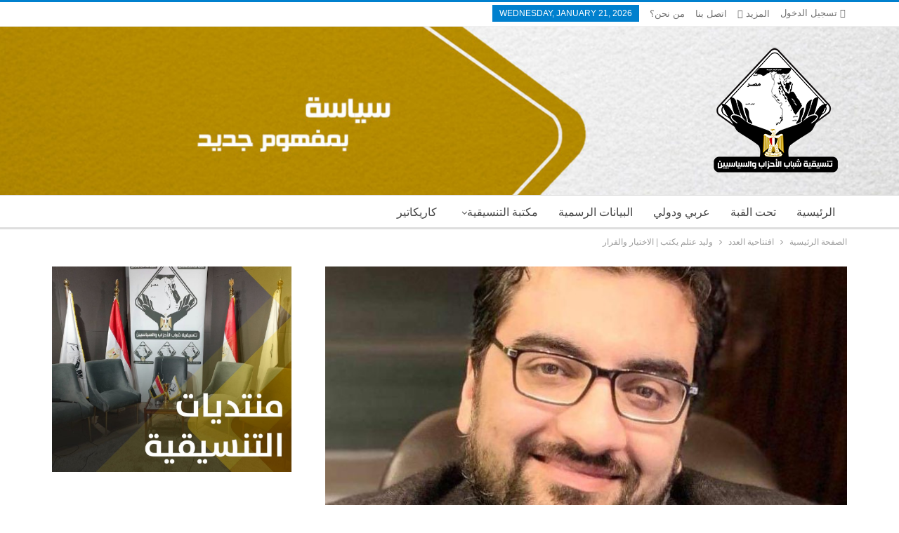

--- FILE ---
content_type: text/html; charset=UTF-8
request_url: https://cpyp.net/%D9%88%D9%84%D9%8A%D8%AF-%D8%B9%D8%AA%D9%84%D9%85-%D9%8A%D9%83%D8%AA%D8%A8-%D8%A7%D9%84%D8%A7%D8%AE%D8%AA%D9%8A%D8%A7%D8%B1-%D9%88%D8%A7%D9%84%D9%82%D8%B1%D8%A7%D8%B1/
body_size: 16390
content:
	<!DOCTYPE html>
		<!--[if IE 8]>
	<html class="ie ie8" lang="en-US"> <![endif]-->
	<!--[if IE 9]>
	<html class="ie ie9" lang="en-US"> <![endif]-->
	<!--[if gt IE 9]><!-->
<html lang="en-US"> <!--<![endif]-->
	<head>
		<!-- Google Tag Manager -->
<script>(function(w,d,s,l,i){w[l]=w[l]||[];w[l].push({'gtm.start':
new Date().getTime(),event:'gtm.js'});var f=d.getElementsByTagName(s)[0],
j=d.createElement(s),dl=l!='dataLayer'?'&l='+l:'';j.async=true;j.src=
'https://www.googletagmanager.com/gtm.js?id='+i+dl;f.parentNode.insertBefore(j,f);
})(window,document,'script','dataLayer','GTM-N8552K3');</script>
<!-- End Google Tag Manager -->		<meta charset="UTF-8">
		<meta http-equiv="X-UA-Compatible" content="IE=edge">
		<meta name="viewport" content="width=device-width, initial-scale=1.0">
		<link rel="pingback" href="https://cpyp.net/xmlrpc.php"/>
		
		<script async src="https://pagead2.googlesyndication.com/pagead/js/adsbygoogle.js?client=ca-pub-1530330817173778" crossorigin="anonymous"></script>

		<title>وليد عتلم يكتب | الاختيار والقرار &#8211; تنسيقية شباب الأحزاب والسياسيين</title>
<meta name='robots' content='max-image-preview:large' />

<!-- Better Open Graph, Schema.org & Twitter Integration -->
<meta property="og:locale" content="en_us"/>
<meta property="og:site_name" content="تنسيقية شباب الأحزاب والسياسيين"/>
<meta property="og:url" content="https://cpyp.net/%d9%88%d9%84%d9%8a%d8%af-%d8%b9%d8%aa%d9%84%d9%85-%d9%8a%d9%83%d8%aa%d8%a8-%d8%a7%d9%84%d8%a7%d8%ae%d8%aa%d9%8a%d8%a7%d8%b1-%d9%88%d8%a7%d9%84%d9%82%d8%b1%d8%a7%d8%b1/"/>
<meta property="og:title" content="وليد عتلم يكتب | الاختيار والقرار"/>
<meta property="og:image" content="https://cpyp.net/wp-content/uploads/2022/04/وليد-عتليم-100x100.jpeg"/>
<meta property="article:section" content="افتتاحية العدد"/>
<meta property="og:description" content="منذ أن عرضت مشاهده الأولى؛ وكعادته أثار مسلسل الاختيار ردود أفعال واسعة ليستكمل الزخم الوطني المصاحب للمسلسل منذ الجزء الأول منه. صناع العمل أحسنوا اختيار عنوان الجزء الثالث تحت عنوان &quot;القرار&quot;، القرار كان مصيريًا قيادة وشعبًا؛ فالجيش المصري بقيادة ال"/>
<meta property="og:type" content="article"/>
<meta name="twitter:card" content="summary"/>
<meta name="twitter:url" content="https://cpyp.net/%d9%88%d9%84%d9%8a%d8%af-%d8%b9%d8%aa%d9%84%d9%85-%d9%8a%d9%83%d8%aa%d8%a8-%d8%a7%d9%84%d8%a7%d8%ae%d8%aa%d9%8a%d8%a7%d8%b1-%d9%88%d8%a7%d9%84%d9%82%d8%b1%d8%a7%d8%b1/"/>
<meta name="twitter:title" content="وليد عتلم يكتب | الاختيار والقرار"/>
<meta name="twitter:description" content="منذ أن عرضت مشاهده الأولى؛ وكعادته أثار مسلسل الاختيار ردود أفعال واسعة ليستكمل الزخم الوطني المصاحب للمسلسل منذ الجزء الأول منه. صناع العمل أحسنوا اختيار عنوان الجزء الثالث تحت عنوان &quot;القرار&quot;، القرار كان مصيريًا قيادة وشعبًا؛ فالجيش المصري بقيادة ال"/>
<meta name="twitter:image" content="https://cpyp.net/wp-content/uploads/2022/04/وليد-عتليم-100x100.jpeg"/>
<!-- / Better Open Graph, Schema.org & Twitter Integration. -->
<link rel='dns-prefetch' href='//fonts.googleapis.com' />
<link rel='dns-prefetch' href='//s.w.org' />
<link rel="alternate" type="application/rss+xml" title="تنسيقية شباب الأحزاب والسياسيين &raquo; Feed" href="https://cpyp.net/feed/" />
<link rel="alternate" type="application/rss+xml" title="تنسيقية شباب الأحزاب والسياسيين &raquo; Comments Feed" href="https://cpyp.net/comments/feed/" />
<link rel="alternate" type="application/rss+xml" title="تنسيقية شباب الأحزاب والسياسيين &raquo; وليد عتلم يكتب | الاختيار والقرار Comments Feed" href="https://cpyp.net/%d9%88%d9%84%d9%8a%d8%af-%d8%b9%d8%aa%d9%84%d9%85-%d9%8a%d9%83%d8%aa%d8%a8-%d8%a7%d9%84%d8%a7%d8%ae%d8%aa%d9%8a%d8%a7%d8%b1-%d9%88%d8%a7%d9%84%d9%82%d8%b1%d8%a7%d8%b1/feed/" />
		<script type="text/javascript">
			window._wpemojiSettings = {"baseUrl":"https:\/\/s.w.org\/images\/core\/emoji\/13.1.0\/72x72\/","ext":".png","svgUrl":"https:\/\/s.w.org\/images\/core\/emoji\/13.1.0\/svg\/","svgExt":".svg","source":{"concatemoji":"https:\/\/cpyp.net\/wp-includes\/js\/wp-emoji-release.min.js?ver=5.8.12"}};
			!function(e,a,t){var n,r,o,i=a.createElement("canvas"),p=i.getContext&&i.getContext("2d");function s(e,t){var a=String.fromCharCode;p.clearRect(0,0,i.width,i.height),p.fillText(a.apply(this,e),0,0);e=i.toDataURL();return p.clearRect(0,0,i.width,i.height),p.fillText(a.apply(this,t),0,0),e===i.toDataURL()}function c(e){var t=a.createElement("script");t.src=e,t.defer=t.type="text/javascript",a.getElementsByTagName("head")[0].appendChild(t)}for(o=Array("flag","emoji"),t.supports={everything:!0,everythingExceptFlag:!0},r=0;r<o.length;r++)t.supports[o[r]]=function(e){if(!p||!p.fillText)return!1;switch(p.textBaseline="top",p.font="600 32px Arial",e){case"flag":return s([127987,65039,8205,9895,65039],[127987,65039,8203,9895,65039])?!1:!s([55356,56826,55356,56819],[55356,56826,8203,55356,56819])&&!s([55356,57332,56128,56423,56128,56418,56128,56421,56128,56430,56128,56423,56128,56447],[55356,57332,8203,56128,56423,8203,56128,56418,8203,56128,56421,8203,56128,56430,8203,56128,56423,8203,56128,56447]);case"emoji":return!s([10084,65039,8205,55357,56613],[10084,65039,8203,55357,56613])}return!1}(o[r]),t.supports.everything=t.supports.everything&&t.supports[o[r]],"flag"!==o[r]&&(t.supports.everythingExceptFlag=t.supports.everythingExceptFlag&&t.supports[o[r]]);t.supports.everythingExceptFlag=t.supports.everythingExceptFlag&&!t.supports.flag,t.DOMReady=!1,t.readyCallback=function(){t.DOMReady=!0},t.supports.everything||(n=function(){t.readyCallback()},a.addEventListener?(a.addEventListener("DOMContentLoaded",n,!1),e.addEventListener("load",n,!1)):(e.attachEvent("onload",n),a.attachEvent("onreadystatechange",function(){"complete"===a.readyState&&t.readyCallback()})),(n=t.source||{}).concatemoji?c(n.concatemoji):n.wpemoji&&n.twemoji&&(c(n.twemoji),c(n.wpemoji)))}(window,document,window._wpemojiSettings);
		</script>
		<style type="text/css">
img.wp-smiley,
img.emoji {
	display: inline !important;
	border: none !important;
	box-shadow: none !important;
	height: 1em !important;
	width: 1em !important;
	margin: 0 .07em !important;
	vertical-align: -0.1em !important;
	background: none !important;
	padding: 0 !important;
}
</style>
	<link rel='stylesheet' id='wp-block-library-css'  href='https://cpyp.net/wp-includes/css/dist/block-library/style.min.css?ver=5.8.12' type='text/css' media='all' />
<!--[if lt IE 9]>
<link rel='stylesheet' id='vc_lte_ie9-css'  href='https://cpyp.net/wp-content/plugins/js_composer/assets/css/vc_lte_ie9.min.css?ver=6.0.2' type='text/css' media='screen' />
<![endif]-->
<link rel='stylesheet' id='better-framework-main-fonts-css'  href='https://fonts.googleapis.com/css?family=Lato:400,700%7CRoboto:400,500,400italic' type='text/css' media='all' />
<script type='text/javascript' src='https://cpyp.net/wp-includes/js/jquery/jquery.min.js?ver=3.6.0' id='jquery-core-js'></script>
<script type='text/javascript' src='https://cpyp.net/wp-includes/js/jquery/jquery-migrate.min.js?ver=3.3.2' id='jquery-migrate-js'></script>
<!--[if lt IE 9]>
<script type='text/javascript' src='https://cpyp.net/wp-content/themes/publisher/includes/libs/better-framework/assets/js/html5shiv.min.js?ver=3.10.17' id='bf-html5shiv-js'></script>
<![endif]-->
<!--[if lt IE 9]>
<script type='text/javascript' src='https://cpyp.net/wp-content/themes/publisher/includes/libs/better-framework/assets/js/respond.min.js?ver=3.10.17' id='bf-respond-js'></script>
<![endif]-->
<link rel="https://api.w.org/" href="https://cpyp.net/wp-json/" /><link rel="alternate" type="application/json" href="https://cpyp.net/wp-json/wp/v2/posts/14927" /><link rel="EditURI" type="application/rsd+xml" title="RSD" href="https://cpyp.net/xmlrpc.php?rsd" />
<link rel="wlwmanifest" type="application/wlwmanifest+xml" href="https://cpyp.net/wp-includes/wlwmanifest.xml" /> 
<meta name="generator" content="WordPress 5.8.12" />
<link rel="canonical" href="https://cpyp.net/%d9%88%d9%84%d9%8a%d8%af-%d8%b9%d8%aa%d9%84%d9%85-%d9%8a%d9%83%d8%aa%d8%a8-%d8%a7%d9%84%d8%a7%d8%ae%d8%aa%d9%8a%d8%a7%d8%b1-%d9%88%d8%a7%d9%84%d9%82%d8%b1%d8%a7%d8%b1/" />
<link rel='shortlink' href='https://cpyp.net/?p=14927' />
<link rel="alternate" type="application/json+oembed" href="https://cpyp.net/wp-json/oembed/1.0/embed?url=https%3A%2F%2Fcpyp.net%2F%25d9%2588%25d9%2584%25d9%258a%25d8%25af-%25d8%25b9%25d8%25aa%25d9%2584%25d9%2585-%25d9%258a%25d9%2583%25d8%25aa%25d8%25a8-%25d8%25a7%25d9%2584%25d8%25a7%25d8%25ae%25d8%25aa%25d9%258a%25d8%25a7%25d8%25b1-%25d9%2588%25d8%25a7%25d9%2584%25d9%2582%25d8%25b1%25d8%25a7%25d8%25b1%2F" />
<link rel="alternate" type="text/xml+oembed" href="https://cpyp.net/wp-json/oembed/1.0/embed?url=https%3A%2F%2Fcpyp.net%2F%25d9%2588%25d9%2584%25d9%258a%25d8%25af-%25d8%25b9%25d8%25aa%25d9%2584%25d9%2585-%25d9%258a%25d9%2583%25d8%25aa%25d8%25a8-%25d8%25a7%25d9%2584%25d8%25a7%25d8%25ae%25d8%25aa%25d9%258a%25d8%25a7%25d8%25b1-%25d9%2588%25d8%25a7%25d9%2584%25d9%2582%25d8%25b1%25d8%25a7%25d8%25b1%2F&#038;format=xml" />
<meta name="generator" content="Powered by WPBakery Page Builder - drag and drop page builder for WordPress."/>
<script type="application/ld+json">{
    "@context": "http:\/\/schema.org\/",
    "@type": "Organization",
    "@id": "#organization",
    "logo": {
        "@type": "ImageObject",
        "url": "https:\/\/cpyp.net\/wp-content\/uploads\/2021\/11\/CPYP-Logo.png"
    },
    "url": "https:\/\/cpyp.net\/",
    "name": "\u062a\u0646\u0633\u064a\u0642\u064a\u0629 \u0634\u0628\u0627\u0628 \u0627\u0644\u0623\u062d\u0632\u0627\u0628 \u0648\u0627\u0644\u0633\u064a\u0627\u0633\u064a\u064a\u0646",
    "description": "\u0633\u064a\u0627\u0633\u0629 \u0628\u0645\u0641\u0647\u0648\u0645 \u062c\u062f\u064a\u062f"
}</script>
<script type="application/ld+json">{
    "@context": "http:\/\/schema.org\/",
    "@type": "WebSite",
    "name": "\u062a\u0646\u0633\u064a\u0642\u064a\u0629 \u0634\u0628\u0627\u0628 \u0627\u0644\u0623\u062d\u0632\u0627\u0628 \u0648\u0627\u0644\u0633\u064a\u0627\u0633\u064a\u064a\u0646",
    "alternateName": "\u0633\u064a\u0627\u0633\u0629 \u0628\u0645\u0641\u0647\u0648\u0645 \u062c\u062f\u064a\u062f",
    "url": "https:\/\/cpyp.net\/"
}</script>
<script type="application/ld+json">{
    "@context": "http:\/\/schema.org\/",
    "@type": "BlogPosting",
    "headline": "\u0648\u0644\u064a\u062f \u0639\u062a\u0644\u0645 \u064a\u0643\u062a\u0628 | \u0627\u0644\u0627\u062e\u062a\u064a\u0627\u0631 \u0648\u0627\u0644\u0642\u0631\u0627\u0631",
    "description": "\u0645\u0646\u0630 \u0623\u0646 \u0639\u0631\u0636\u062a \u0645\u0634\u0627\u0647\u062f\u0647 \u0627\u0644\u0623\u0648\u0644\u0649\u061b \u0648\u0643\u0639\u0627\u062f\u062a\u0647 \u0623\u062b\u0627\u0631 \u0645\u0633\u0644\u0633\u0644 \u0627\u0644\u0627\u062e\u062a\u064a\u0627\u0631 \u0631\u062f\u0648\u062f \u0623\u0641\u0639\u0627\u0644 \u0648\u0627\u0633\u0639\u0629 \u0644\u064a\u0633\u062a\u0643\u0645\u0644 \u0627\u0644\u0632\u062e\u0645 \u0627\u0644\u0648\u0637\u0646\u064a \u0627\u0644\u0645\u0635\u0627\u062d\u0628 \u0644\u0644\u0645\u0633\u0644\u0633\u0644 \u0645\u0646\u0630 \u0627\u0644\u062c\u0632\u0621 \u0627\u0644\u0623\u0648\u0644 \u0645\u0646\u0647. \u0635\u0646\u0627\u0639 \u0627\u0644\u0639\u0645\u0644 \u0623\u062d\u0633\u0646\u0648\u0627 \u0627\u062e\u062a\u064a\u0627\u0631 \u0639\u0646\u0648\u0627\u0646 \u0627\u0644\u062c\u0632\u0621 \u0627\u0644\u062b\u0627\u0644\u062b \u062a\u062d\u062a \u0639\u0646\u0648\u0627\u0646 \"\u0627\u0644\u0642\u0631\u0627\u0631\"\u060c \u0627\u0644\u0642\u0631\u0627\u0631 \u0643\u0627\u0646 \u0645\u0635\u064a\u0631\u064a\u064b\u0627 \u0642\u064a\u0627\u062f\u0629 \u0648\u0634\u0639\u0628\u064b\u0627\u061b \u0641\u0627\u0644\u062c\u064a\u0634 \u0627\u0644\u0645\u0635\u0631\u064a \u0628\u0642\u064a\u0627\u062f\u0629 \u0627\u0644",
    "datePublished": "2022-04-07",
    "dateModified": "2022-08-22",
    "author": {
        "@type": "Person",
        "@id": "#person-",
        "name": "\u0648\u0644\u064a\u062f \u0639\u062a\u0644\u0645"
    },
    "image": {
        "@type": "ImageObject",
        "url": "https:\/\/cpyp.net\/wp-content\/uploads\/2022\/04\/\u0648\u0644\u064a\u062f-\u0639\u062a\u0644\u064a\u0645.jpeg",
        "width": 814,
        "height": 814
    },
    "interactionStatistic": [
        {
            "@type": "InteractionCounter",
            "interactionType": "http:\/\/schema.org\/CommentAction",
            "userInteractionCount": "0"
        }
    ],
    "publisher": {
        "@id": "#organization"
    },
    "mainEntityOfPage": "https:\/\/cpyp.net\/%d9%88%d9%84%d9%8a%d8%af-%d8%b9%d8%aa%d9%84%d9%85-%d9%8a%d9%83%d8%aa%d8%a8-%d8%a7%d9%84%d8%a7%d8%ae%d8%aa%d9%8a%d8%a7%d8%b1-%d9%88%d8%a7%d9%84%d9%82%d8%b1%d8%a7%d8%b1\/"
}</script>
<link rel='stylesheet' id='bf-minifed-css-1' href='https://cpyp.net/wp-content/bs-booster-cache/64ef645c03a36c8543cbb2e0edb8807a.css' type='text/css' media='all' />
<link rel='stylesheet' id='7.7.0-1717083906' href='https://cpyp.net/wp-content/bs-booster-cache/68558320131d0d786a21a0cc95a10323.css' type='text/css' media='all' />
		<style type="text/css" id="wp-custom-css">
			body {
	direction: rtl !important;
}

ul.menu {
    float: right !important;
}
.header-inner {
    background-image: url(https://cpyp.net/wp-content/uploads/2021/11/Website-Header-Background.jpg);
    background-position-x: center;
    background-position-y: center;
}

html, body, div, span, applet, object, iframe, p, blockquote, pre, a, abbr, acronym, address, big, cite, code, del, dfn, em, img, ins, kbd, q, s, samp, small, strike, strong, sub, sup, tt, var, b, u, i, center, dl, dt, dd, ol, ul, li, fieldset, form, label, legend, table, caption, tbody, tfoot, thead, tr, th, td, article, aside, canvas, details, embed, figure, figcaption, footer, header, hgroup, menu, nav, output, ruby, section, summary, time, mark, audio, video {
  font-family: 'Cairo', sans-serif !important;
}

.content-column {
    float: right;
}		</style>
		<noscript><style type="text/css"> .wpb_animate_when_almost_visible { opacity: 1; }</style></noscript>	</head>

<body data-rsssl=1 class="post-template-default single single-post postid-14927 single-format-standard bs-theme bs-publisher bs-publisher-clean-magazine active-light-box active-top-line ltr close-rh page-layout-2-col-right full-width main-menu-sticky-smart single-prim-cat-47 single-cat-47  wpb-js-composer js-comp-ver-6.0.2 vc_responsive bs-ll-a" dir="ltr">
<!-- Google Tag Manager (noscript) -->
<noscript><iframe src="https://www.googletagmanager.com/ns.html?id=GTM-N8552K3"
height="0" width="0" style="display:none;visibility:hidden"></iframe></noscript>
<!-- End Google Tag Manager (noscript) -->		<div class="main-wrap content-main-wrap">
			<header id="header" class="site-header header-style-2 full-width" itemscope="itemscope" itemtype="https://schema.org/WPHeader">

		<section class="topbar topbar-style-1 hidden-xs hidden-xs">
	<div class="content-wrap">
		<div class="container">
			<div class="topbar-inner clearfix">

									<div class="section-links">
													<a class="topbar-sign-in "
							   data-toggle="modal" data-target="#bsLoginModal">
								<i class="fa fa-user-circle"></i> تسجيل الدخول							</a>

							<div class="modal sign-in-modal fade" id="bsLoginModal" tabindex="-1" role="dialog"
							     style="display: none">
								<div class="modal-dialog" role="document">
									<div class="modal-content">
											<span class="close-modal" data-dismiss="modal" aria-label="Close"><i
														class="fa fa-close"></i></span>
										<div class="modal-body">
											<div id="form_57803_" class="bs-shortcode bs-login-shortcode ">
		<div class="bs-login bs-type-login"  style="display:none">

					<div class="bs-login-panel bs-login-sign-panel bs-current-login-panel">
								<form name="loginform"
				      action="https://cpyp.net/wp-login.php" method="post">

					
					<div class="login-header">
						<span class="login-icon fa fa-user-circle main-color"></span>
						<p>مرحبا، تسجيل الدخول إلى حسابك.</p>
					</div>
					
					<div class="login-field login-username">
						<input type="text" name="log" id="form_57803_user_login" class="input"
						       value="" size="20"
						       placeholder="اسم المستخدم أو البريد الالكتروني..." required/>
					</div>

					<div class="login-field login-password">
						<input type="password" name="pwd" id="form_57803_user_pass"
						       class="input"
						       value="" size="20" placeholder="كلمة المرور..."
						       required/>
					</div>

					
					<div class="login-field">
						<a href="https://cpyp.net/wp-login.php?action=lostpassword&redirect_to=https%3A%2F%2Fcpyp.net%2F%25D9%2588%25D9%2584%25D9%258A%25D8%25AF-%25D8%25B9%25D8%25AA%25D9%2584%25D9%2585-%25D9%258A%25D9%2583%25D8%25AA%25D8%25A8-%25D8%25A7%25D9%2584%25D8%25A7%25D8%25AE%25D8%25AA%25D9%258A%25D8%25A7%25D8%25B1-%25D9%2588%25D8%25A7%25D9%2584%25D9%2582%25D8%25B1%25D8%25A7%25D8%25B1%2F"
						   class="go-reset-panel">نسيت كلمة المرور؟</a>

													<span class="login-remember">
							<input class="remember-checkbox" name="rememberme" type="checkbox"
							       id="form_57803_rememberme"
							       value="forever"  />
							<label class="remember-label">تذكرني</label>
						</span>
											</div>

					
					<div class="login-field login-submit">
						<input type="submit" name="wp-submit"
						       class="button-primary login-btn"
						       value="تسجيل الدخول"/>
						<input type="hidden" name="redirect_to" value="https://cpyp.net/%D9%88%D9%84%D9%8A%D8%AF-%D8%B9%D8%AA%D9%84%D9%85-%D9%8A%D9%83%D8%AA%D8%A8-%D8%A7%D9%84%D8%A7%D8%AE%D8%AA%D9%8A%D8%A7%D8%B1-%D9%88%D8%A7%D9%84%D9%82%D8%B1%D8%A7%D8%B1/"/>
					</div>

									</form>
			</div>

			<div class="bs-login-panel bs-login-reset-panel">

				<span class="go-login-panel"><i
							class="fa fa-angle-left"></i> تسجيل الدخول</span>

				<div class="bs-login-reset-panel-inner">
					<div class="login-header">
						<span class="login-icon fa fa-support"></span>
						<p>استعادة كلمة المرور الخاصة بك.</p>
						<p>كلمة المرور سترسل إليك بالبريد الإلكتروني.</p>
					</div>
										<form name="lostpasswordform" id="form_57803_lostpasswordform"
					      action="https://cpyp.net/wp-login.php?action=lostpassword"
					      method="post">

						<div class="login-field reset-username">
							<input type="text" name="user_login" class="input" value=""
							       placeholder="اسم المستخدم أو البريد الالكتروني..."
							       required/>
						</div>

						
						<div class="login-field reset-submit">

							<input type="hidden" name="redirect_to" value=""/>
							<input type="submit" name="wp-submit" class="login-btn"
							       value="إرسال كلمة المرور"/>

						</div>
					</form>
				</div>
			</div>
			</div>
	</div>
										</div>
									</div>
								</div>
							</div>
												</div>
				
				<div class="section-menu">
						<div id="menu-top" class="menu top-menu-wrapper" role="navigation" itemscope="itemscope" itemtype="https://schema.org/SiteNavigationElement">
		<nav class="top-menu-container">

			<ul id="top-navigation" class="top-menu menu clearfix bsm-pure">
									<li id="topbar-date" class="menu-item menu-item-date">
					<span
						class="topbar-date">Wednesday, January 21, 2026</span>
					</li>
					<li id="menu-item-178" class="menu-item menu-item-type-post_type menu-item-object-page better-anim-fade menu-item-178"><a href="https://cpyp.net/about-us/">من نحن؟</a></li>
<li id="menu-item-6096" class="menu-item menu-item-type-post_type menu-item-object-page better-anim-fade menu-item-6096"><a href="https://cpyp.net/contact-us/">اتصل بنا</a></li>
<li id="menu-item-6963" class="menu-item menu-item-type-post_type menu-item-object-page better-anim-fade menu-item-6963"><a href="https://cpyp.net/complaints/">المقترحات والشكاوى</a></li>
			</ul>

		</nav>
	</div>
				</div>
			</div>
		</div>
	</div>
</section>
		<div class="header-inner">
			<div class="content-wrap">
				<div class="container">
					<div class="row">
						<div class="row-height">
							<div class="logo-col col-xs-12">
								<div class="col-inside">
									<div id="site-branding" class="site-branding">
	<p  id="site-title" class="logo h1 img-logo">
	<a href="https://cpyp.net/" itemprop="url" rel="home">
					<img id="site-logo" src="https://cpyp.net/wp-content/uploads/2021/11/CPYP-Logo.png"
			     alt="تنسيقية شباب الأحزاب والسياسيين"  />

			<span class="site-title">تنسيقية شباب الأحزاب والسياسيين - سياسة بمفهوم جديد</span>
				</a>
</p>
</div><!-- .site-branding -->
								</div>
							</div>
													</div>
					</div>
				</div>
			</div>
		</div>

		<div id="menu-main" class="menu main-menu-wrapper" role="navigation" itemscope="itemscope" itemtype="https://schema.org/SiteNavigationElement">
	<div class="main-menu-inner">
		<div class="content-wrap">
			<div class="container">

				<nav class="main-menu-container">
					<ul id="main-navigation" class="main-menu menu bsm-pure clearfix">
						<li id="menu-item-11587" class="menu-item menu-item-type-taxonomy menu-item-object-category menu-term-42 better-anim-fade menu-item-11587"><a href="https://cpyp.net/category/%d9%83%d8%a7%d8%b1%d9%8a%d9%83%d8%a7%d8%aa%d9%8a%d8%b1/">كاريكاتير</a></li>
<li id="menu-item-11658" class="menu-item menu-item-type-custom menu-item-object-custom menu-item-has-children better-anim-fade menu-item-11658"><a href="#">مكتبة التنسيقية</a>
<ul class="sub-menu">
	<li id="menu-item-11659" class="menu-item menu-item-type-taxonomy menu-item-object-category menu-term-21 better-anim-fade menu-item-11659"><a href="https://cpyp.net/category/library/research/">أوراق بحثية</a></li>
	<li id="menu-item-11660" class="menu-item menu-item-type-taxonomy menu-item-object-category menu-term-22 better-anim-fade menu-item-11660"><a href="https://cpyp.net/category/library/books/">كتب ومؤلفات</a></li>
</ul>
</li>
<li id="menu-item-11773" class="menu-item menu-item-type-taxonomy menu-item-object-category menu-term-32 better-anim-fade menu-item-11773"><a href="https://cpyp.net/category/statements/">البيانات الرسمية</a></li>
<li id="menu-item-11586" class="menu-item menu-item-type-taxonomy menu-item-object-category menu-term-40 better-anim-fade menu-item-11586"><a href="https://cpyp.net/category/%d8%b9%d8%b1%d8%a8%d9%8a-%d9%88%d8%af%d9%88%d9%84%d9%8a/">عربي ودولي</a></li>
<li id="menu-item-11583" class="menu-item menu-item-type-taxonomy menu-item-object-category menu-term-38 better-anim-fade menu-item-11583"><a href="https://cpyp.net/category/%d8%aa%d8%ad%d8%aa-%d8%a7%d9%84%d9%82%d8%a8%d8%a9/">تحت القبة</a></li>
<li id="menu-item-11579" class="menu-item menu-item-type-post_type menu-item-object-page menu-item-home better-anim-fade menu-item-11579"><a href="https://cpyp.net/">الرئيسية</a></li>
					</ul><!-- #main-navigation -->
									</nav><!-- .main-menu-container -->

			</div>
		</div>
	</div>
</div><!-- .menu -->
	</header><!-- .header -->
	<div class="rh-header clearfix dark deferred-block-exclude">
		<div class="rh-container clearfix">

			<div class="menu-container close">
				<span class="menu-handler"><span class="lines"></span></span>
			</div><!-- .menu-container -->

			<div class="logo-container rh-img-logo">
				<a href="https://cpyp.net/" itemprop="url" rel="home">
											<img src="https://cpyp.net/wp-content/uploads/2021/11/CPYP-Logo.png"
						     alt="تنسيقية شباب الأحزاب والسياسيين"  />				</a>
			</div><!-- .logo-container -->
		</div><!-- .rh-container -->
	</div><!-- .rh-header -->
<nav role="navigation" aria-label="Breadcrumbs" class="bf-breadcrumb clearfix bc-top-style"><div class="container bf-breadcrumb-container"><ul class="bf-breadcrumb-items" itemscope itemtype="http://schema.org/BreadcrumbList"><meta name="numberOfItems" content="3" /><meta name="itemListOrder" content="Ascending" /><li itemprop="itemListElement" itemscope itemtype="http://schema.org/ListItem" class="bf-breadcrumb-item bf-breadcrumb-begin"><a itemprop="item" href="https://cpyp.net" rel="home"><span itemprop="name">الصفحة الرئيسية</span></a><meta itemprop="position" content="1" /></li><li itemprop="itemListElement" itemscope itemtype="http://schema.org/ListItem" class="bf-breadcrumb-item"><a itemprop="item" href="https://cpyp.net/category/%d8%a7%d9%81%d8%aa%d8%aa%d8%a7%d8%ad%d9%8a%d8%a9-%d8%a7%d9%84%d8%b9%d8%af%d8%af/" ><span itemprop="name">افتتاحية العدد</span></a><meta itemprop="position" content="2" /></li><li itemprop="itemListElement" itemscope itemtype="http://schema.org/ListItem" class="bf-breadcrumb-item bf-breadcrumb-end"><span itemprop="name">وليد عتلم يكتب | الاختيار والقرار</span><meta itemprop="item" content="https://cpyp.net/%d9%88%d9%84%d9%8a%d8%af-%d8%b9%d8%aa%d9%84%d9%85-%d9%8a%d9%83%d8%aa%d8%a8-%d8%a7%d9%84%d8%a7%d8%ae%d8%aa%d9%8a%d8%a7%d8%b1-%d9%88%d8%a7%d9%84%d9%82%d8%b1%d8%a7%d8%b1/"/><meta itemprop="position" content="3" /></li></ul></div></nav><div class="content-wrap">
		<main id="content" class="content-container">

		<div class="container layout-2-col layout-2-col-1 layout-right-sidebar layout-bc-before post-template-10">

			<div class="row main-section">
										<div class="col-sm-8 content-column">
							<div class="single-container">
																<article id="post-14927" class="post-14927 post type-post status-publish format-standard has-post-thumbnail  category-47 single-post-content">
									<div class="single-featured"><a class="post-thumbnail open-lightbox" href="https://cpyp.net/wp-content/uploads/2022/04/وليد-عتليم.jpeg"><img  alt="" data-src="https://cpyp.net/wp-content/uploads/2022/04/وليد-عتليم-750x430.jpeg">											</a>
											</div>
																		<div class="post-header-inner">
										<div class="post-header-title">
											<div class="term-badges floated"><span class="term-badge term-47"><a href="https://cpyp.net/category/%d8%a7%d9%81%d8%aa%d8%aa%d8%a7%d8%ad%d9%8a%d8%a9-%d8%a7%d9%84%d8%b9%d8%af%d8%af/">افتتاحية العدد</a></span></div>											<h1 class="single-post-title">
												<span class="post-title" itemprop="headline">وليد عتلم يكتب | الاختيار والقرار</span>
											</h1>
											<div class="post-meta single-post-meta">
			<a href="https://cpyp.net/author/walid-atlam/"
		   title="تصفح كاتب المقالات"
		   class="post-author-a post-author-avatar">
			<img alt=''  data-src='https://secure.gravatar.com/avatar/b76b2e20e1c4a0792f1171f359be18ca?s=26&d=mm&r=g' class='avatar avatar-26 photo avatar-default' height='26' width='26' /><span class="post-author-name">بواسطة <b>وليد عتلم</b></span>		</a>
					<span class="time"><time class="post-published updated"
			                         datetime="2022-08-22T10:31:22+00:00">آخر تحديث <b>Aug 22, 2022</b></time></span>
			</div>
										</div>
									</div>
											<div class="post-share single-post-share top-share clearfix style-1">
			<div class="post-share-btn-group">
				<a href="https://cpyp.net/%d9%88%d9%84%d9%8a%d8%af-%d8%b9%d8%aa%d9%84%d9%85-%d9%8a%d9%83%d8%aa%d8%a8-%d8%a7%d9%84%d8%a7%d8%ae%d8%aa%d9%8a%d8%a7%d8%b1-%d9%88%d8%a7%d9%84%d9%82%d8%b1%d8%a7%d8%b1/#respond" class="post-share-btn post-share-btn-comments comments" title="ترك تعليق على: &quot;وليد عتلم يكتب | الاختيار والقرار&quot;"><i class="bf-icon fa fa-comments" aria-hidden="true"></i> <b class="number">0</b></a>			</div>
						<div class="share-handler-wrap ">
				<span class="share-handler post-share-btn rank-default">
					<i class="bf-icon  fa fa-share-alt"></i>						<b class="text">شارك</b>
										</span>
				<span class="social-item facebook"><a href="https://www.facebook.com/sharer.php?u=https%3A%2F%2Fcpyp.net%2F%25d9%2588%25d9%2584%25d9%258a%25d8%25af-%25d8%25b9%25d8%25aa%25d9%2584%25d9%2585-%25d9%258a%25d9%2583%25d8%25aa%25d8%25a8-%25d8%25a7%25d9%2584%25d8%25a7%25d8%25ae%25d8%25aa%25d9%258a%25d8%25a7%25d8%25b1-%25d9%2588%25d8%25a7%25d9%2584%25d9%2582%25d8%25b1%25d8%25a7%25d8%25b1%2F" target="_blank" rel="nofollow noreferrer" class="bs-button-el" onclick="window.open(this.href, 'share-facebook','left=50,top=50,width=600,height=320,toolbar=0'); return false;"><span class="icon"><i class="bf-icon fa fa-facebook"></i></span></a></span><span class="social-item twitter"><a href="https://twitter.com/share?text=%D9%88%D9%84%D9%8A%D8%AF+%D8%B9%D8%AA%D9%84%D9%85+%D9%8A%D9%83%D8%AA%D8%A8+%7C+%D8%A7%D9%84%D8%A7%D8%AE%D8%AA%D9%8A%D8%A7%D8%B1+%D9%88%D8%A7%D9%84%D9%82%D8%B1%D8%A7%D8%B1&url=https%3A%2F%2Fcpyp.net%2F%25d9%2588%25d9%2584%25d9%258a%25d8%25af-%25d8%25b9%25d8%25aa%25d9%2584%25d9%2585-%25d9%258a%25d9%2583%25d8%25aa%25d8%25a8-%25d8%25a7%25d9%2584%25d8%25a7%25d8%25ae%25d8%25aa%25d9%258a%25d8%25a7%25d8%25b1-%25d9%2588%25d8%25a7%25d9%2584%25d9%2582%25d8%25b1%25d8%25a7%25d8%25b1%2F" target="_blank" rel="nofollow noreferrer" class="bs-button-el" onclick="window.open(this.href, 'share-twitter','left=50,top=50,width=600,height=320,toolbar=0'); return false;"><span class="icon"><i class="bf-icon fa fa-twitter"></i></span></a></span><span class="social-item google_plus"><a href="https://plus.google.com/share?url=https%3A%2F%2Fcpyp.net%2F%25d9%2588%25d9%2584%25d9%258a%25d8%25af-%25d8%25b9%25d8%25aa%25d9%2584%25d9%2585-%25d9%258a%25d9%2583%25d8%25aa%25d8%25a8-%25d8%25a7%25d9%2584%25d8%25a7%25d8%25ae%25d8%25aa%25d9%258a%25d8%25a7%25d8%25b1-%25d9%2588%25d8%25a7%25d9%2584%25d9%2582%25d8%25b1%25d8%25a7%25d8%25b1%2F" target="_blank" rel="nofollow noreferrer" class="bs-button-el" onclick="window.open(this.href, 'share-google_plus','left=50,top=50,width=600,height=320,toolbar=0'); return false;"><span class="icon"><i class="bf-icon fa fa-google"></i></span></a></span><span class="social-item reddit"><a href="https://reddit.com/submit?url=https%3A%2F%2Fcpyp.net%2F%25d9%2588%25d9%2584%25d9%258a%25d8%25af-%25d8%25b9%25d8%25aa%25d9%2584%25d9%2585-%25d9%258a%25d9%2583%25d8%25aa%25d8%25a8-%25d8%25a7%25d9%2584%25d8%25a7%25d8%25ae%25d8%25aa%25d9%258a%25d8%25a7%25d8%25b1-%25d9%2588%25d8%25a7%25d9%2584%25d9%2582%25d8%25b1%25d8%25a7%25d8%25b1%2F&title=%D9%88%D9%84%D9%8A%D8%AF+%D8%B9%D8%AA%D9%84%D9%85+%D9%8A%D9%83%D8%AA%D8%A8+%7C+%D8%A7%D9%84%D8%A7%D8%AE%D8%AA%D9%8A%D8%A7%D8%B1+%D9%88%D8%A7%D9%84%D9%82%D8%B1%D8%A7%D8%B1" target="_blank" rel="nofollow noreferrer" class="bs-button-el" onclick="window.open(this.href, 'share-reddit','left=50,top=50,width=600,height=320,toolbar=0'); return false;"><span class="icon"><i class="bf-icon fa fa-reddit-alien"></i></span></a></span><span class="social-item whatsapp"><a href="whatsapp://send?text=%D9%88%D9%84%D9%8A%D8%AF+%D8%B9%D8%AA%D9%84%D9%85+%D9%8A%D9%83%D8%AA%D8%A8+%7C+%D8%A7%D9%84%D8%A7%D8%AE%D8%AA%D9%8A%D8%A7%D8%B1+%D9%88%D8%A7%D9%84%D9%82%D8%B1%D8%A7%D8%B1 %0A%0A https%3A%2F%2Fcpyp.net%2F%25d9%2588%25d9%2584%25d9%258a%25d8%25af-%25d8%25b9%25d8%25aa%25d9%2584%25d9%2585-%25d9%258a%25d9%2583%25d8%25aa%25d8%25a8-%25d8%25a7%25d9%2584%25d8%25a7%25d8%25ae%25d8%25aa%25d9%258a%25d8%25a7%25d8%25b1-%25d9%2588%25d8%25a7%25d9%2584%25d9%2582%25d8%25b1%25d8%25a7%25d8%25b1%2F" target="_blank" rel="nofollow noreferrer" class="bs-button-el" onclick="window.open(this.href, 'share-whatsapp','left=50,top=50,width=600,height=320,toolbar=0'); return false;"><span class="icon"><i class="bf-icon fa fa-whatsapp"></i></span></a></span><span class="social-item pinterest"><a href="https://pinterest.com/pin/create/button/?url=https%3A%2F%2Fcpyp.net%2F%25d9%2588%25d9%2584%25d9%258a%25d8%25af-%25d8%25b9%25d8%25aa%25d9%2584%25d9%2585-%25d9%258a%25d9%2583%25d8%25aa%25d8%25a8-%25d8%25a7%25d9%2584%25d8%25a7%25d8%25ae%25d8%25aa%25d9%258a%25d8%25a7%25d8%25b1-%25d9%2588%25d8%25a7%25d9%2584%25d9%2582%25d8%25b1%25d8%25a7%25d8%25b1%2F&media=https://cpyp.net/wp-content/uploads/2022/04/وليد-عتليم.jpeg&description=%D9%88%D9%84%D9%8A%D8%AF+%D8%B9%D8%AA%D9%84%D9%85+%D9%8A%D9%83%D8%AA%D8%A8+%7C+%D8%A7%D9%84%D8%A7%D8%AE%D8%AA%D9%8A%D8%A7%D8%B1+%D9%88%D8%A7%D9%84%D9%82%D8%B1%D8%A7%D8%B1" target="_blank" rel="nofollow noreferrer" class="bs-button-el" onclick="window.open(this.href, 'share-pinterest','left=50,top=50,width=600,height=320,toolbar=0'); return false;"><span class="icon"><i class="bf-icon fa fa-pinterest"></i></span></a></span><span class="social-item email"><a href="/cdn-cgi/l/email-protection#[base64]" target="_blank" rel="nofollow noreferrer" class="bs-button-el" onclick="window.open(this.href, 'share-email','left=50,top=50,width=600,height=320,toolbar=0'); return false;"><span class="icon"><i class="bf-icon fa fa-envelope-open"></i></span></a></span></div>		</div>
											<div class="entry-content clearfix single-post-content">
										<h3>منذ أن عرضت مشاهده الأولى؛ وكعادته أثار مسلسل الاختيار ردود أفعال واسعة ليستكمل الزخم الوطني المصاحب للمسلسل منذ الجزء الأول منه. صناع العمل أحسنوا اختيار عنوان الجزء الثالث تحت عنوان &#8220;القرار&#8221;، القرار كان مصيريًا قيادة وشعبًا؛ فالجيش المصري بقيادة الرئيس السيسي آنذاك قرر ومنذ اللحظة الأولى الانحياز لإرادة جموع المصريين مهما كانت التضحيات والتهديدات، والشعب منذ اليوم الأول في سنة حكم الجماعة السوداء قرر مواجهة مخطط الأخونة ورفضه.</h3>
<p>معضلة مسلسل الاختيار مع الجماعة المحظورة ليس فقط أنه يفضح الأكاذيب الممنهجة منذ فض اعتصامي رابعة والنهضة، لكنه يضيع عليهم مجهود 11 شهر كاملةً من الأكاذيب وتزييف الحقائق، فيأتي المسلسل للعام الثالث على التوالي ليطيح بكل هذه الأكاذيب في شهرًا واحد.</p>
<p>الجماعة المحظورة وأذنابها لم تجد في مواجهة ذلك ــــ خاصة وأن المسلسل يعرض لتسجيلات حية لقيادات الجماعة لا مجال للتشكيك بها ـــــ إلا اللجوء للإعلام الجديد ممثلًا في وسائل التواصل الاجتماعي، عبر السخرية من المسلسل عن طريق &#8220;الكوميكس&#8221; من جانب، ومحاولة استجلاب التعاطف مرة أخرى من جانب أخرى، في محاولة أظنها أخيرة لاستغلال تعاظم دور الاعلام البديل (مواقع التواصل الاجتماعي)، والتي أثبتت الدراسات العلمية الحديثة اعتماد الجمهور على هذه المواقع للحصول على المعلومات والاخبار فتشكل لدى فئات في المجتمع رأيا عاما سلبيا تجاه العديد من المؤسسات والشخصيات العامة والقضايا العامة، مبنيا على معلومات وأخبار ملفقة وغير صحيحة. الدراسات الحديثة على مضمون مواقع التواصل الاجتماعي، أشارت إلى أن المضمون في أغلبه غير صحيح ويعتمد على المعلومات المزيفة والشائعات الكاذبة. وأصبح الكل في تواصل مستمر ودائم، بفضل مختلف وسائل التواصل الاجتماعي، بعيدا عن قيود الرقابة وآليات الضبط التقليدية.</p>
<p>هذه الهرولة الإخوانية والهياج الإلكتروني في وسائل التواصل الاجتماعي يعيد إشكالية ومسألة تزييف الوعي بقوة، وبشكل عكسي. فبحسب باولو فريرى Paulo Freire أضحى &#8220;تضليل عقول البشر من خلال هذه الوسائل أداة للقهر يتم استغلاله من قبل بعض الجماعات في تطويع الجماهير لأهدافها الخاصة&#8221;.</p>
<p>لكن الجماعة المحظورة في ذلك تتبع سبيل العاجز الذي ليس بيده حيلة، خاصة والأمور كاشفة والمؤامرة على مقدرات الوطن كانت فاضحة، وأنا وأنت وملايين المصريين عايشنا يومًا بيوم هذه الأحداث المريرة وكيف كانت شوارعنا ومرافقنا، وأمننا واستقرارنا، وهذا هو القرار الثالث.</p>
<p>وهو قرارانا بالاصطفاف خلف قيادتنا الوطنية من أجل استكمال المسيرة دون انسياق أو التفاف لترهات والهاءات &#8220;السوشيال ميديا&#8221; والدعاية السوداء للذباب الإلكتروني للجماعة وكتائبها، لابد أن نعيش حالة من &#8220;الاصطفاف الوطني&#8221; من أجل مصلحة الوطن، الوطن الذي كنا على وشك أن نفقده لولا القرار. وانتهاءً؛ لن تبتلع جماعةً وطنًا ولن يهزم تنظيمًا شعبًا ودولة.</p>
									</div>
											<div class="post-share single-post-share bottom-share clearfix style-1">
			<div class="post-share-btn-group">
				<a href="https://cpyp.net/%d9%88%d9%84%d9%8a%d8%af-%d8%b9%d8%aa%d9%84%d9%85-%d9%8a%d9%83%d8%aa%d8%a8-%d8%a7%d9%84%d8%a7%d8%ae%d8%aa%d9%8a%d8%a7%d8%b1-%d9%88%d8%a7%d9%84%d9%82%d8%b1%d8%a7%d8%b1/#respond" class="post-share-btn post-share-btn-comments comments" title="ترك تعليق على: &quot;وليد عتلم يكتب | الاختيار والقرار&quot;"><i class="bf-icon fa fa-comments" aria-hidden="true"></i> <b class="number">0</b></a>			</div>
						<div class="share-handler-wrap ">
				<span class="share-handler post-share-btn rank-default">
					<i class="bf-icon  fa fa-share-alt"></i>						<b class="text">شارك</b>
										</span>
				<span class="social-item facebook has-title"><a href="https://www.facebook.com/sharer.php?u=https%3A%2F%2Fcpyp.net%2F%25d9%2588%25d9%2584%25d9%258a%25d8%25af-%25d8%25b9%25d8%25aa%25d9%2584%25d9%2585-%25d9%258a%25d9%2583%25d8%25aa%25d8%25a8-%25d8%25a7%25d9%2584%25d8%25a7%25d8%25ae%25d8%25aa%25d9%258a%25d8%25a7%25d8%25b1-%25d9%2588%25d8%25a7%25d9%2584%25d9%2582%25d8%25b1%25d8%25a7%25d8%25b1%2F" target="_blank" rel="nofollow noreferrer" class="bs-button-el" onclick="window.open(this.href, 'share-facebook','left=50,top=50,width=600,height=320,toolbar=0'); return false;"><span class="icon"><i class="bf-icon fa fa-facebook"></i></span><span class="item-title">Facebook</span></a></span><span class="social-item twitter has-title"><a href="https://twitter.com/share?text=%D9%88%D9%84%D9%8A%D8%AF+%D8%B9%D8%AA%D9%84%D9%85+%D9%8A%D9%83%D8%AA%D8%A8+%7C+%D8%A7%D9%84%D8%A7%D8%AE%D8%AA%D9%8A%D8%A7%D8%B1+%D9%88%D8%A7%D9%84%D9%82%D8%B1%D8%A7%D8%B1&url=https%3A%2F%2Fcpyp.net%2F%25d9%2588%25d9%2584%25d9%258a%25d8%25af-%25d8%25b9%25d8%25aa%25d9%2584%25d9%2585-%25d9%258a%25d9%2583%25d8%25aa%25d8%25a8-%25d8%25a7%25d9%2584%25d8%25a7%25d8%25ae%25d8%25aa%25d9%258a%25d8%25a7%25d8%25b1-%25d9%2588%25d8%25a7%25d9%2584%25d9%2582%25d8%25b1%25d8%25a7%25d8%25b1%2F" target="_blank" rel="nofollow noreferrer" class="bs-button-el" onclick="window.open(this.href, 'share-twitter','left=50,top=50,width=600,height=320,toolbar=0'); return false;"><span class="icon"><i class="bf-icon fa fa-twitter"></i></span><span class="item-title">Twitter</span></a></span><span class="social-item google_plus has-title"><a href="https://plus.google.com/share?url=https%3A%2F%2Fcpyp.net%2F%25d9%2588%25d9%2584%25d9%258a%25d8%25af-%25d8%25b9%25d8%25aa%25d9%2584%25d9%2585-%25d9%258a%25d9%2583%25d8%25aa%25d8%25a8-%25d8%25a7%25d9%2584%25d8%25a7%25d8%25ae%25d8%25aa%25d9%258a%25d8%25a7%25d8%25b1-%25d9%2588%25d8%25a7%25d9%2584%25d9%2582%25d8%25b1%25d8%25a7%25d8%25b1%2F" target="_blank" rel="nofollow noreferrer" class="bs-button-el" onclick="window.open(this.href, 'share-google_plus','left=50,top=50,width=600,height=320,toolbar=0'); return false;"><span class="icon"><i class="bf-icon fa fa-google"></i></span><span class="item-title">Google+</span></a></span><span class="social-item reddit has-title"><a href="https://reddit.com/submit?url=https%3A%2F%2Fcpyp.net%2F%25d9%2588%25d9%2584%25d9%258a%25d8%25af-%25d8%25b9%25d8%25aa%25d9%2584%25d9%2585-%25d9%258a%25d9%2583%25d8%25aa%25d8%25a8-%25d8%25a7%25d9%2584%25d8%25a7%25d8%25ae%25d8%25aa%25d9%258a%25d8%25a7%25d8%25b1-%25d9%2588%25d8%25a7%25d9%2584%25d9%2582%25d8%25b1%25d8%25a7%25d8%25b1%2F&title=%D9%88%D9%84%D9%8A%D8%AF+%D8%B9%D8%AA%D9%84%D9%85+%D9%8A%D9%83%D8%AA%D8%A8+%7C+%D8%A7%D9%84%D8%A7%D8%AE%D8%AA%D9%8A%D8%A7%D8%B1+%D9%88%D8%A7%D9%84%D9%82%D8%B1%D8%A7%D8%B1" target="_blank" rel="nofollow noreferrer" class="bs-button-el" onclick="window.open(this.href, 'share-reddit','left=50,top=50,width=600,height=320,toolbar=0'); return false;"><span class="icon"><i class="bf-icon fa fa-reddit-alien"></i></span><span class="item-title">ReddIt</span></a></span><span class="social-item whatsapp has-title"><a href="whatsapp://send?text=%D9%88%D9%84%D9%8A%D8%AF+%D8%B9%D8%AA%D9%84%D9%85+%D9%8A%D9%83%D8%AA%D8%A8+%7C+%D8%A7%D9%84%D8%A7%D8%AE%D8%AA%D9%8A%D8%A7%D8%B1+%D9%88%D8%A7%D9%84%D9%82%D8%B1%D8%A7%D8%B1 %0A%0A https%3A%2F%2Fcpyp.net%2F%25d9%2588%25d9%2584%25d9%258a%25d8%25af-%25d8%25b9%25d8%25aa%25d9%2584%25d9%2585-%25d9%258a%25d9%2583%25d8%25aa%25d8%25a8-%25d8%25a7%25d9%2584%25d8%25a7%25d8%25ae%25d8%25aa%25d9%258a%25d8%25a7%25d8%25b1-%25d9%2588%25d8%25a7%25d9%2584%25d9%2582%25d8%25b1%25d8%25a7%25d8%25b1%2F" target="_blank" rel="nofollow noreferrer" class="bs-button-el" onclick="window.open(this.href, 'share-whatsapp','left=50,top=50,width=600,height=320,toolbar=0'); return false;"><span class="icon"><i class="bf-icon fa fa-whatsapp"></i></span><span class="item-title">WhatsApp</span></a></span><span class="social-item pinterest has-title"><a href="https://pinterest.com/pin/create/button/?url=https%3A%2F%2Fcpyp.net%2F%25d9%2588%25d9%2584%25d9%258a%25d8%25af-%25d8%25b9%25d8%25aa%25d9%2584%25d9%2585-%25d9%258a%25d9%2583%25d8%25aa%25d8%25a8-%25d8%25a7%25d9%2584%25d8%25a7%25d8%25ae%25d8%25aa%25d9%258a%25d8%25a7%25d8%25b1-%25d9%2588%25d8%25a7%25d9%2584%25d9%2582%25d8%25b1%25d8%25a7%25d8%25b1%2F&media=https://cpyp.net/wp-content/uploads/2022/04/وليد-عتليم.jpeg&description=%D9%88%D9%84%D9%8A%D8%AF+%D8%B9%D8%AA%D9%84%D9%85+%D9%8A%D9%83%D8%AA%D8%A8+%7C+%D8%A7%D9%84%D8%A7%D8%AE%D8%AA%D9%8A%D8%A7%D8%B1+%D9%88%D8%A7%D9%84%D9%82%D8%B1%D8%A7%D8%B1" target="_blank" rel="nofollow noreferrer" class="bs-button-el" onclick="window.open(this.href, 'share-pinterest','left=50,top=50,width=600,height=320,toolbar=0'); return false;"><span class="icon"><i class="bf-icon fa fa-pinterest"></i></span><span class="item-title">Pinterest</span></a></span><span class="social-item email has-title"><a href="/cdn-cgi/l/email-protection#[base64]" target="_blank" rel="nofollow noreferrer" class="bs-button-el" onclick="window.open(this.href, 'share-email','left=50,top=50,width=600,height=320,toolbar=0'); return false;"><span class="icon"><i class="bf-icon fa fa-envelope-open"></i></span><span class="item-title">البريد الإلكتروني</span></a></span></div>		</div>
										</article>
								<section class="post-author clearfix">
		<a href="https://cpyp.net/author/walid-atlam/"
	   title="تصفح كاتب المقالات">
		<span class="post-author-avatar" itemprop="image"><img alt=''  data-src='https://secure.gravatar.com/avatar/b76b2e20e1c4a0792f1171f359be18ca?s=80&d=mm&r=g' class='avatar avatar-80 photo avatar-default' height='80' width='80' /></span>
	</a>

	<div class="author-title heading-typo">
		<a class="post-author-url" href="https://cpyp.net/author/walid-atlam/"><span class="post-author-name">وليد عتلم</span></a>

					<span class="title-counts">59 المشاركات</span>
		
					<span class="title-counts">0 تعليقات</span>
			</div>

	<div class="author-links">
				<ul class="author-social-icons">
					</ul>
			</div>

	<div class="post-author-bio" itemprop="description">
			</div>

</section>
	<section class="next-prev-post clearfix">

					<div class="prev-post">
				<p class="pre-title heading-typo"><i
							class="fa fa-arrow-left"></i> السابق بوست				</p>
				<p class="title heading-typo"><a href="https://cpyp.net/%d8%af-%d9%85%d8%ad%d9%85%d8%af-%d8%b9%d9%84%d8%a7%d8%a1-%d9%8a%d9%83%d8%aa%d8%a8-%d9%85%d8%a7%d8%b0%d8%a7-%d9%84%d9%88-%d9%83%d8%a7%d9%86-%d9%88%d9%8a%d9%84-%d8%b3%d9%85%d9%8a%d8%ab-%d9%85%d8%b3/" rel="prev">د. محمد علاء يكتب | ماذا لو كان ويل سميث مسلمًا؟</a></p>
			</div>
		
					<div class="next-post">
				<p class="pre-title heading-typo">القادم بوست <i
							class="fa fa-arrow-right"></i></p>
				<p class="title heading-typo"><a href="https://cpyp.net/%d8%af-%d9%82%d8%a7%d8%b3%d9%85-%d8%ad%d8%b3%d9%8a%d9%86-%d8%b5%d8%a7%d9%84%d8%ad-%d9%8a%d9%83%d8%aa%d8%a8-%d8%a7%d9%84%d8%b3%d9%83%d9%88%d9%84%d9%88%d8%ac%d9%8a%d8%a7-%d8%b4%d8%b1%d8%b7-%d9%86/" rel="next">د. قاسم حسين صالح يكتب | السكولوجيا.. شرط نجاح الدراما التلفزيونية</a></p>
			</div>
		
	</section>
							</div>
							<div class="post-related">

	<div class="section-heading sh-t1 sh-s1 multi-tab">

					<a href="#relatedposts_1560545525_1" class="main-link active"
			   data-toggle="tab">
				<span
						class="h-text related-posts-heading">قد يعجبك ايضا</span>
			</a>
			<a href="#relatedposts_1560545525_2" class="other-link" data-toggle="tab"
			   data-deferred-event="shown.bs.tab"
			   data-deferred-init="relatedposts_1560545525_2">
				<span
						class="h-text related-posts-heading">المزيد عن المؤلف</span>
			</a>
		
	</div>

		<div class="tab-content">
		<div class="tab-pane bs-tab-anim bs-tab-animated active"
		     id="relatedposts_1560545525_1">
			
					<div class="bs-pagination-wrapper main-term-none next_prev ">
			<div class="listing listing-thumbnail listing-tb-2 clearfix  scolumns-3 simple-grid include-last-mobile">
	<div  class="post-34623 type-post format-standard has-post-thumbnail   listing-item listing-item-thumbnail listing-item-tb-2 main-term-47">
<div class="item-inner clearfix">
			<div class="featured featured-type-featured-image">
			<div class="term-badges floated"><span class="term-badge term-47"><a href="https://cpyp.net/category/%d8%a7%d9%81%d8%aa%d8%aa%d8%a7%d8%ad%d9%8a%d8%a9-%d8%a7%d9%84%d8%b9%d8%af%d8%af/">افتتاحية العدد</a></span></div>			<a  title="د. رامي جلال يكتب | معرض الكتاب.. أكثر من حدث ثقافي" data-src="https://cpyp.net/wp-content/uploads/2025/07/WhatsApp-Image-2025-07-25-at-00.02.07-210x136.jpeg" data-bs-srcset="{&quot;baseurl&quot;:&quot;https:\/\/cpyp.net\/wp-content\/uploads\/2025\/07\/&quot;,&quot;sizes&quot;:{&quot;86&quot;:&quot;WhatsApp-Image-2025-07-25-at-00.02.07-86x64.jpeg&quot;,&quot;210&quot;:&quot;WhatsApp-Image-2025-07-25-at-00.02.07-210x136.jpeg&quot;,&quot;279&quot;:&quot;WhatsApp-Image-2025-07-25-at-00.02.07-279x220.jpeg&quot;,&quot;357&quot;:&quot;WhatsApp-Image-2025-07-25-at-00.02.07-357x210.jpeg&quot;,&quot;492&quot;:&quot;WhatsApp-Image-2025-07-25-at-00.02.07.jpeg&quot;}}"					class="img-holder" href="https://cpyp.net/%d8%af-%d8%b1%d8%a7%d9%85%d9%8a-%d8%ac%d9%84%d8%a7%d9%84-%d9%8a%d9%83%d8%aa%d8%a8-%d9%85%d8%b9%d8%b1%d8%b6-%d8%a7%d9%84%d9%83%d8%aa%d8%a7%d8%a8-%d8%a3%d9%83%d8%ab%d8%b1-%d9%85%d9%86-%d8%ad%d8%af/"></a>
					</div>
	<p class="title">	<a class="post-url" href="https://cpyp.net/%d8%af-%d8%b1%d8%a7%d9%85%d9%8a-%d8%ac%d9%84%d8%a7%d9%84-%d9%8a%d9%83%d8%aa%d8%a8-%d9%85%d8%b9%d8%b1%d8%b6-%d8%a7%d9%84%d9%83%d8%aa%d8%a7%d8%a8-%d8%a3%d9%83%d8%ab%d8%b1-%d9%85%d9%86-%d8%ad%d8%af/" title="د. رامي جلال يكتب | معرض الكتاب.. أكثر من حدث ثقافي">
			<span class="post-title">
				د. رامي جلال يكتب | معرض الكتاب.. أكثر من حدث ثقافي			</span>
	</a>
	</p></div>
</div >
<div  class="post-34614 type-post format-standard has-post-thumbnail   listing-item listing-item-thumbnail listing-item-tb-2 main-term-47">
<div class="item-inner clearfix">
			<div class="featured featured-type-featured-image">
			<div class="term-badges floated"><span class="term-badge term-47"><a href="https://cpyp.net/category/%d8%a7%d9%81%d8%aa%d8%aa%d8%a7%d8%ad%d9%8a%d8%a9-%d8%a7%d9%84%d8%b9%d8%af%d8%af/">افتتاحية العدد</a></span></div>			<a  title="د. أحمد حسن عمر يكتب | علم الاقتصاد من أهم العلوم" data-src="https://cpyp.net/wp-content/uploads/2026/01/Screenshot-2026-01-20-at-9.05.02 AM-196x136.png" data-bs-srcset="{&quot;baseurl&quot;:&quot;https:\/\/cpyp.net\/wp-content\/uploads\/2026\/01\/&quot;,&quot;sizes&quot;:{&quot;86&quot;:&quot;Screenshot-2026-01-20-at-9.05.02\u202fAM-86x64.png&quot;,&quot;196&quot;:&quot;Screenshot-2026-01-20-at-9.05.02\u202fAM.png&quot;}}"					class="img-holder" href="https://cpyp.net/%d8%af-%d8%a3%d8%ad%d9%85%d8%af-%d8%ad%d8%b3%d9%86-%d8%b9%d9%85%d8%b1-%d9%8a%d9%83%d8%aa%d8%a8-%d8%b9%d9%84%d9%85-%d8%a7%d9%84%d8%a7%d9%82%d8%aa%d8%b5%d8%a7%d8%af-%d9%85%d9%86-%d8%a3%d9%87%d9%85/"></a>
					</div>
	<p class="title">	<a class="post-url" href="https://cpyp.net/%d8%af-%d8%a3%d8%ad%d9%85%d8%af-%d8%ad%d8%b3%d9%86-%d8%b9%d9%85%d8%b1-%d9%8a%d9%83%d8%aa%d8%a8-%d8%b9%d9%84%d9%85-%d8%a7%d9%84%d8%a7%d9%82%d8%aa%d8%b5%d8%a7%d8%af-%d9%85%d9%86-%d8%a3%d9%87%d9%85/" title="د. أحمد حسن عمر يكتب | علم الاقتصاد من أهم العلوم">
			<span class="post-title">
				د. أحمد حسن عمر يكتب | علم الاقتصاد من أهم العلوم			</span>
	</a>
	</p></div>
</div >
<div  class="post-34602 type-post format-standard has-post-thumbnail   listing-item listing-item-thumbnail listing-item-tb-2 main-term-47">
<div class="item-inner clearfix">
			<div class="featured featured-type-featured-image">
			<div class="term-badges floated"><span class="term-badge term-47"><a href="https://cpyp.net/category/%d8%a7%d9%81%d8%aa%d8%aa%d8%a7%d8%ad%d9%8a%d8%a9-%d8%a7%d9%84%d8%b9%d8%af%d8%af/">افتتاحية العدد</a></span></div>			<a  title="فاتن نور تكتب | العاطفة في زمن الاستهلاك" data-src="https://cpyp.net/wp-content/uploads/2026/01/Screenshot-2026-01-18-at-11.53.08 PM-167x136.png" data-bs-srcset="{&quot;baseurl&quot;:&quot;https:\/\/cpyp.net\/wp-content\/uploads\/2026\/01\/&quot;,&quot;sizes&quot;:{&quot;86&quot;:&quot;Screenshot-2026-01-18-at-11.53.08\u202fPM-86x64.png&quot;,&quot;167&quot;:&quot;Screenshot-2026-01-18-at-11.53.08\u202fPM.png&quot;}}"					class="img-holder" href="https://cpyp.net/%d9%81%d8%a7%d8%aa%d9%86-%d9%86%d9%88%d8%b1-%d8%aa%d9%83%d8%aa%d8%a8-%d8%a7%d9%84%d8%b9%d8%a7%d8%b7%d9%81%d8%a9-%d9%81%d9%8a-%d8%b2%d9%85%d9%86-%d8%a7%d9%84%d8%a7%d8%b3%d8%aa%d9%87%d9%84%d8%a7%d9%83/"></a>
					</div>
	<p class="title">	<a class="post-url" href="https://cpyp.net/%d9%81%d8%a7%d8%aa%d9%86-%d9%86%d9%88%d8%b1-%d8%aa%d9%83%d8%aa%d8%a8-%d8%a7%d9%84%d8%b9%d8%a7%d8%b7%d9%81%d8%a9-%d9%81%d9%8a-%d8%b2%d9%85%d9%86-%d8%a7%d9%84%d8%a7%d8%b3%d8%aa%d9%87%d9%84%d8%a7%d9%83/" title="فاتن نور تكتب | العاطفة في زمن الاستهلاك">
			<span class="post-title">
				فاتن نور تكتب | العاطفة في زمن الاستهلاك			</span>
	</a>
	</p></div>
</div >
<div  class="post-34590 type-post format-standard has-post-thumbnail   listing-item listing-item-thumbnail listing-item-tb-2 main-term-47">
<div class="item-inner clearfix">
			<div class="featured featured-type-featured-image">
			<div class="term-badges floated"><span class="term-badge term-47"><a href="https://cpyp.net/category/%d8%a7%d9%81%d8%aa%d8%aa%d8%a7%d8%ad%d9%8a%d8%a9-%d8%a7%d9%84%d8%b9%d8%af%d8%af/">افتتاحية العدد</a></span></div>			<a  title="رياض هاني يكتب | السينما ومواجهة المخدرات" data-src="https://cpyp.net/wp-content/uploads/2026/01/Screenshot-2026-01-17-at-2.40.50 AM-201x136.png" data-bs-srcset="{&quot;baseurl&quot;:&quot;https:\/\/cpyp.net\/wp-content\/uploads\/2026\/01\/&quot;,&quot;sizes&quot;:{&quot;86&quot;:&quot;Screenshot-2026-01-17-at-2.40.50\u202fAM-86x64.png&quot;,&quot;201&quot;:&quot;Screenshot-2026-01-17-at-2.40.50\u202fAM.png&quot;}}"					class="img-holder" href="https://cpyp.net/%d8%b1%d9%8a%d8%a7%d8%b6-%d9%87%d8%a7%d9%86%d9%8a-%d9%8a%d9%83%d8%aa%d8%a8-%d8%a7%d9%84%d8%b3%d9%8a%d9%86%d9%85%d8%a7-%d9%88%d9%85%d9%88%d8%a7%d8%ac%d9%87%d8%a9-%d8%a7%d9%84%d9%85%d8%ae%d8%af%d8%b1/"></a>
					</div>
	<p class="title">	<a class="post-url" href="https://cpyp.net/%d8%b1%d9%8a%d8%a7%d8%b6-%d9%87%d8%a7%d9%86%d9%8a-%d9%8a%d9%83%d8%aa%d8%a8-%d8%a7%d9%84%d8%b3%d9%8a%d9%86%d9%85%d8%a7-%d9%88%d9%85%d9%88%d8%a7%d8%ac%d9%87%d8%a9-%d8%a7%d9%84%d9%85%d8%ae%d8%af%d8%b1/" title="رياض هاني يكتب | السينما ومواجهة المخدرات">
			<span class="post-title">
				رياض هاني يكتب | السينما ومواجهة المخدرات			</span>
	</a>
	</p></div>
</div >
	</div>
	
	</div><div class="bs-pagination bs-ajax-pagination next_prev main-term-none clearfix">
			<script data-cfasync="false" src="/cdn-cgi/scripts/5c5dd728/cloudflare-static/email-decode.min.js"></script><script>var bs_ajax_paginate_1506030048 = '{"query":{"paginate":"next_prev","count":4,"post_type":"post","posts_per_page":4,"post__not_in":[14927],"ignore_sticky_posts":1,"post_status":["publish","private"],"category__in":[47],"_layout":{"state":"1|1|0","page":"2-col-right"}},"type":"wp_query","view":"Publisher::fetch_related_posts","current_page":1,"ajax_url":"\/wp-admin\/admin-ajax.php","remove_duplicates":"0","paginate":"next_prev","_layout":{"state":"1|1|0","page":"2-col-right"},"_bs_pagin_token":"1ef654f"}';</script>				<a href="#prev-1506030048" class="btn-bs-pagination prev disabled" rel="prev" data-id="1506030048"
				   title="السابق">
					<i class="fa fa-angle-left"
					   aria-hidden="true"></i> السابق				</a>
				<a href="#next-1506030048"  rel="next" class="btn-bs-pagination next"
				   data-id="1506030048" title="التالي">
					التالي <i
							class="fa fa-angle-right" aria-hidden="true"></i>
				</a>
				</div>
		</div>

		<div class="tab-pane bs-tab-anim bs-tab-animated bs-deferred-container"
		     id="relatedposts_1560545525_2">
					<div class="bs-pagination-wrapper main-term-none next_prev ">
				<div class="bs-deferred-load-wrapper" id="bsd_relatedposts_1560545525_2">
			<script>var bs_deferred_loading_bsd_relatedposts_1560545525_2 = '{"query":{"paginate":"next_prev","count":4,"author":437,"post_type":"post","_layout":{"state":"1|1|0","page":"2-col-right"}},"type":"wp_query","view":"Publisher::fetch_other_related_posts","current_page":1,"ajax_url":"\/wp-admin\/admin-ajax.php","remove_duplicates":"0","paginate":"next_prev","_layout":{"state":"1|1|0","page":"2-col-right"},"_bs_pagin_token":"1002590"}';</script>
		</div>
		
	</div>		</div>
	</div>
</div>
<section id="comments-template-14927" class="comments-template">
	
	
		<div id="respond" class="comment-respond">
		<p id="reply-title" class="comment-reply-title"><div class="section-heading sh-t1 sh-s1" ><span class="h-text">اترك رد</span></div> <small><a rel="nofollow" id="cancel-comment-reply-link" href="/%D9%88%D9%84%D9%8A%D8%AF-%D8%B9%D8%AA%D9%84%D9%85-%D9%8A%D9%83%D8%AA%D8%A8-%D8%A7%D9%84%D8%A7%D8%AE%D8%AA%D9%8A%D8%A7%D8%B1-%D9%88%D8%A7%D9%84%D9%82%D8%B1%D8%A7%D8%B1/#respond" style="display:none;">إلغاء الرد</a></small></p><form action="https://cpyp.net/wp-comments-post.php" method="post" id="commentform" class="comment-form" novalidate><div class="note-before"><p>لن يتم نشر عنوان بريدك الإلكتروني.</p>
</div><p class="comment-wrap"><textarea name="comment" class="comment" id="comment" cols="45" rows="10" aria-required="true" placeholder="تعليقك"></textarea></p><p class="author-wrap"><input name="author" class="author" id="author" type="text" value="" size="45"  aria-required="true" placeholder="اسمك *" /></p>
<p class="email-wrap"><input name="email" class="email" id="email" type="text" value="" size="45"  aria-required="true" placeholder="بريدك الالكتروني *" /></p>
<p class="url-wrap"><input name="url" class="url" id="url" type="text" value="" size="45" placeholder="موقع الويب الخاص بك" /></p>
<p class="comment-form-cookies-consent"><input id="wp-comment-cookies-consent" name="wp-comment-cookies-consent" type="checkbox" value="yes" /><label for="wp-comment-cookies-consent">احفظ اسمي والبريد الإلكتروني وموقع الويب في هذا المتصفح للمرة الأولى التي أعلق فيها.</label></p>
<p class="form-submit"><input name="submit" type="submit" id="comment-submit" class="comment-submit" value="أضف تعليقا" /> <input type='hidden' name='comment_post_ID' value='14927' id='comment_post_ID' />
<input type='hidden' name='comment_parent' id='comment_parent' value='0' />
</p></form>	</div><!-- #respond -->
	</section>
						</div><!-- .content-column -->
												<div class="col-sm-4 sidebar-column sidebar-column-primary">
							<aside id="sidebar-primary-sidebar" class="sidebar" role="complementary" aria-label="Primary Sidebar Sidebar" itemscope="itemscope" itemtype="https://schema.org/WPSideBar">
	<div id="block-8" class=" h-ni w-nt primary-sidebar-widget widget widget_block widget_media_image">
<figure class="wp-block-image size-large"><img loading="lazy" width="1024" height="878" src="https://cpyp.net/wp-content/uploads/2021/11/WhatsApp-Image-2021-11-12-at-10.18.17-PM-1024x878.jpeg" alt="" class="wp-image-11724" srcset="https://cpyp.net/wp-content/uploads/2021/11/WhatsApp-Image-2021-11-12-at-10.18.17-PM-1024x878.jpeg 1024w, https://cpyp.net/wp-content/uploads/2021/11/WhatsApp-Image-2021-11-12-at-10.18.17-PM-300x257.jpeg 300w, https://cpyp.net/wp-content/uploads/2021/11/WhatsApp-Image-2021-11-12-at-10.18.17-PM-768x658.jpeg 768w, https://cpyp.net/wp-content/uploads/2021/11/WhatsApp-Image-2021-11-12-at-10.18.17-PM.jpeg 1280w" sizes="(max-width: 1024px) 100vw, 1024px" /></figure>
</div><div id="custom_html-2" class="widget_text  h-ni w-t primary-sidebar-widget widget widget_custom_html"><div class="section-heading sh-t1 sh-s1"><span class="h-text">التطبيق الإلكتروني</span></div><div class="textwidget custom-html-widget"><a href="http://ax6g4.app.link/MGuCKnkrc7" alt="CPYP Mobile Apps"><img src="https://cpyp.net/wp-content/uploads/2020/06/download-on-google-play-png-7-transparent.png" /></a></div></div></aside>
						</div><!-- .primary-sidebar-column -->
									</div><!-- .main-section -->
		</div><!-- .layout-2-col -->

	</main><!-- main -->

	</div><!-- .content-wrap -->
	<footer id="site-footer" class="site-footer full-width">
				<div class="copy-footer">
			<div class="content-wrap">
				<div class="container">
										<div class="row footer-copy-row">
						<div class="copy-1 col-lg-6 col-md-6 col-sm-6 col-xs-12">
							© 2026 - تنسيقية شباب الأحزاب والسياسيين. All Rights Reserved.						</div>
						<div class="copy-2 col-lg-6 col-md-6 col-sm-6 col-xs-12">
													</div>
					</div>
				</div>
			</div>
		</div>
	</footer><!-- .footer -->
		</div><!-- .main-wrap -->
			<span class="back-top"><i class="fa fa-arrow-up"></i></span>

<!-- Global site tag (gtag.js) - Google Analytics -->
<script async src="https://www.googletagmanager.com/gtag/js?id=UA-166466209-1"></script>
<script>
  window.dataLayer = window.dataLayer || [];
  function gtag(){dataLayer.push(arguments);}
  gtag('js', new Date());

  gtag('config', 'UA-166466209-1');
</script>
<script id='publisher-theme-pagination-js-extra'>
var bs_pagination_loc = {"loading":"<div class=\"bs-loading\"><div><\/div><div><\/div><div><\/div><div><\/div><div><\/div><div><\/div><div><\/div><div><\/div><div><\/div><\/div>"};
</script>
<script id='publisher-js-extra'>
var publisher_theme_global_loc = {"page":{"boxed":"full-width"},"header":{"style":"style-2","boxed":"full-width"},"ajax_url":"https:\/\/cpyp.net\/wp-admin\/admin-ajax.php","loading":"<div class=\"bs-loading\"><div><\/div><div><\/div><div><\/div><div><\/div><div><\/div><div><\/div><div><\/div><div><\/div><div><\/div><\/div>","translations":{"tabs_all":"\u0627\u0644\u0643\u0644","tabs_more":"\u0627\u0644\u0645\u0632\u064a\u062f","lightbox_expand":"\u062a\u0648\u0633\u064a\u0639 \u0627\u0644\u0635\u0648\u0631\u0629","lightbox_close":"\u0642\u0631\u064a\u0628"},"lightbox":{"not_classes":""},"main_menu":{"more_menu":"enable"},"top_menu":{"more_menu":"enable"},"skyscraper":{"sticky_gap":30,"sticky":false,"position":""},"share":{"more":true},"refresh_googletagads":"1","notification":{"subscribe_msg":"\u0645\u0646 \u062e\u0644\u0627\u0644 \u0627\u0644\u0646\u0642\u0631 \u0639\u0644\u0649 \u0632\u0631 \u0627\u0644\u0627\u0634\u062a\u0631\u0627\u0643 \u060c \u0644\u0646 \u062a\u0641\u0648\u062a\u0643 \u0627\u0644\u0645\u0648\u0627\u062f \u0627\u0644\u062c\u062f\u064a\u062f\u0629!","subscribed_msg":"\u0623\u0646\u062a \u0645\u0634\u062a\u0631\u0643 \u0641\u064a \u0627\u0644\u0625\u062e\u0637\u0627\u0631\u0627\u062a","subscribe_btn":"\u0627\u0644\u0627\u0634\u062a\u0631\u0627\u0643","subscribed_btn":"\u0625\u0644\u063a\u0627\u0621 \u0627\u0644\u0627\u0634\u062a\u0631\u0627\u0643"}};
var publisher_theme_ajax_search_loc = {"ajax_url":"https:\/\/cpyp.net\/wp-admin\/admin-ajax.php","previewMarkup":"<div class=\"ajax-search-results-wrapper ajax-search-no-product ajax-search-fullwidth\">\n\t<div class=\"ajax-search-results\">\n\t\t<div class=\"ajax-ajax-posts-list\">\n\t\t\t<div class=\"clean-title heading-typo\">\n\t\t\t\t<span>\u0627\u0644\u0645\u0634\u0627\u0631\u0643\u0627\u062a<\/span>\n\t\t\t<\/div>\n\t\t\t<div class=\"posts-lists\" data-section-name=\"posts\"><\/div>\n\t\t<\/div>\n\t\t<div class=\"ajax-taxonomy-list\">\n\t\t\t<div class=\"ajax-categories-columns\">\n\t\t\t\t<div class=\"clean-title heading-typo\">\n\t\t\t\t\t<span>\u0627\u0644\u062a\u0635\u0646\u064a\u0641\u0627\u062a<\/span>\n\t\t\t\t<\/div>\n\t\t\t\t<div class=\"posts-lists\" data-section-name=\"categories\"><\/div>\n\t\t\t<\/div>\n\t\t\t<div class=\"ajax-tags-columns\">\n\t\t\t\t<div class=\"clean-title heading-typo\">\n\t\t\t\t\t<span>\u0627\u0644\u0648\u0633\u0648\u0645<\/span>\n\t\t\t\t<\/div>\n\t\t\t\t<div class=\"posts-lists\" data-section-name=\"tags\"><\/div>\n\t\t\t<\/div>\n\t\t<\/div>\n\t<\/div>\n<\/div>","full_width":"1"};
</script>
		<div class="rh-cover noscroll gr-5" >
			<span class="rh-close"></span>
			<div class="rh-panel rh-pm">
				<div class="rh-p-h">
											<span class="user-login">
													<span class="user-avatar user-avatar-icon"><i class="fa fa-user-circle"></i></span>
							تسجيل الدخول						</span>				</div>

				<div class="rh-p-b">
										<div class="rh-c-m clearfix"><ul id="resp-navigation" class="resp-menu menu clearfix"><li class="menu-item menu-item-type-taxonomy menu-item-object-category menu-term-42 better-anim-fade menu-item-11587"><a href="https://cpyp.net/category/%d9%83%d8%a7%d8%b1%d9%8a%d9%83%d8%a7%d8%aa%d9%8a%d8%b1/">كاريكاتير</a></li>
<li class="menu-item menu-item-type-custom menu-item-object-custom menu-item-has-children better-anim-fade menu-item-11658"><a href="#">مكتبة التنسيقية</a>
<ul class="sub-menu">
	<li class="menu-item menu-item-type-taxonomy menu-item-object-category menu-term-21 better-anim-fade menu-item-11659"><a href="https://cpyp.net/category/library/research/">أوراق بحثية</a></li>
	<li class="menu-item menu-item-type-taxonomy menu-item-object-category menu-term-22 better-anim-fade menu-item-11660"><a href="https://cpyp.net/category/library/books/">كتب ومؤلفات</a></li>
</ul>
</li>
<li class="menu-item menu-item-type-taxonomy menu-item-object-category menu-term-32 better-anim-fade menu-item-11773"><a href="https://cpyp.net/category/statements/">البيانات الرسمية</a></li>
<li class="menu-item menu-item-type-taxonomy menu-item-object-category menu-term-40 better-anim-fade menu-item-11586"><a href="https://cpyp.net/category/%d8%b9%d8%b1%d8%a8%d9%8a-%d9%88%d8%af%d9%88%d9%84%d9%8a/">عربي ودولي</a></li>
<li class="menu-item menu-item-type-taxonomy menu-item-object-category menu-term-38 better-anim-fade menu-item-11583"><a href="https://cpyp.net/category/%d8%aa%d8%ad%d8%aa-%d8%a7%d9%84%d9%82%d8%a8%d8%a9/">تحت القبة</a></li>
<li class="menu-item menu-item-type-post_type menu-item-object-page menu-item-home better-anim-fade menu-item-11579"><a href="https://cpyp.net/">الرئيسية</a></li>
</ul></div>

											<form role="search" method="get" class="search-form" action="https://cpyp.net">
							<input type="search" class="search-field"
							       placeholder="بحث..."
							       value="" name="s"
							       title="البحث عن:"
							       autocomplete="off">
							<input type="submit" class="search-submit" value="">
						</form>
										</div>
			</div>
							<div class="rh-panel rh-p-u">
					<div class="rh-p-h">
						<span class="rh-back-menu"><i></i></span>
					</div>

					<div class="rh-p-b">
						<div id="form_19061_" class="bs-shortcode bs-login-shortcode ">
		<div class="bs-login bs-type-login"  style="display:none">

					<div class="bs-login-panel bs-login-sign-panel bs-current-login-panel">
								<form name="loginform"
				      action="https://cpyp.net/wp-login.php" method="post">

					
					<div class="login-header">
						<span class="login-icon fa fa-user-circle main-color"></span>
						<p>مرحبا، تسجيل الدخول إلى حسابك.</p>
					</div>
					
					<div class="login-field login-username">
						<input type="text" name="log" id="form_19061_user_login" class="input"
						       value="" size="20"
						       placeholder="اسم المستخدم أو البريد الالكتروني..." required/>
					</div>

					<div class="login-field login-password">
						<input type="password" name="pwd" id="form_19061_user_pass"
						       class="input"
						       value="" size="20" placeholder="كلمة المرور..."
						       required/>
					</div>

					
					<div class="login-field">
						<a href="https://cpyp.net/wp-login.php?action=lostpassword&redirect_to=https%3A%2F%2Fcpyp.net%2F%25D9%2588%25D9%2584%25D9%258A%25D8%25AF-%25D8%25B9%25D8%25AA%25D9%2584%25D9%2585-%25D9%258A%25D9%2583%25D8%25AA%25D8%25A8-%25D8%25A7%25D9%2584%25D8%25A7%25D8%25AE%25D8%25AA%25D9%258A%25D8%25A7%25D8%25B1-%25D9%2588%25D8%25A7%25D9%2584%25D9%2582%25D8%25B1%25D8%25A7%25D8%25B1%2F"
						   class="go-reset-panel">نسيت كلمة المرور؟</a>

													<span class="login-remember">
							<input class="remember-checkbox" name="rememberme" type="checkbox"
							       id="form_19061_rememberme"
							       value="forever"  />
							<label class="remember-label">تذكرني</label>
						</span>
											</div>

					
					<div class="login-field login-submit">
						<input type="submit" name="wp-submit"
						       class="button-primary login-btn"
						       value="تسجيل الدخول"/>
						<input type="hidden" name="redirect_to" value="https://cpyp.net/%D9%88%D9%84%D9%8A%D8%AF-%D8%B9%D8%AA%D9%84%D9%85-%D9%8A%D9%83%D8%AA%D8%A8-%D8%A7%D9%84%D8%A7%D8%AE%D8%AA%D9%8A%D8%A7%D8%B1-%D9%88%D8%A7%D9%84%D9%82%D8%B1%D8%A7%D8%B1/"/>
					</div>

									</form>
			</div>

			<div class="bs-login-panel bs-login-reset-panel">

				<span class="go-login-panel"><i
							class="fa fa-angle-left"></i> تسجيل الدخول</span>

				<div class="bs-login-reset-panel-inner">
					<div class="login-header">
						<span class="login-icon fa fa-support"></span>
						<p>استعادة كلمة المرور الخاصة بك.</p>
						<p>كلمة المرور سترسل إليك بالبريد الإلكتروني.</p>
					</div>
										<form name="lostpasswordform" id="form_19061_lostpasswordform"
					      action="https://cpyp.net/wp-login.php?action=lostpassword"
					      method="post">

						<div class="login-field reset-username">
							<input type="text" name="user_login" class="input" value=""
							       placeholder="اسم المستخدم أو البريد الالكتروني..."
							       required/>
						</div>

						
						<div class="login-field reset-submit">

							<input type="hidden" name="redirect_to" value=""/>
							<input type="submit" name="wp-submit" class="login-btn"
							       value="إرسال كلمة المرور"/>

						</div>
					</form>
				</div>
			</div>
			</div>
	</div>					</div>
				</div>
						</div>
		<script type='text/javascript' src='https://cpyp.net/wp-includes/js/comment-reply.min.js?ver=5.8.12' id='comment-reply-js'></script>
<script type='text/javascript' src='https://cpyp.net/wp-includes/js/wp-embed.min.js?ver=5.8.12' id='wp-embed-js'></script>
<script type='text/javascript' async="async" src='https://cpyp.net/wp-content/bs-booster-cache/6f6e3838ebd1f322b8b56249640fb22c.js?ver=5.8.12' id='bs-booster-js'></script>

<script defer src="https://static.cloudflareinsights.com/beacon.min.js/vcd15cbe7772f49c399c6a5babf22c1241717689176015" integrity="sha512-ZpsOmlRQV6y907TI0dKBHq9Md29nnaEIPlkf84rnaERnq6zvWvPUqr2ft8M1aS28oN72PdrCzSjY4U6VaAw1EQ==" data-cf-beacon='{"version":"2024.11.0","token":"e50591d2ee554951ac4a61c7f0a85343","r":1,"server_timing":{"name":{"cfCacheStatus":true,"cfEdge":true,"cfExtPri":true,"cfL4":true,"cfOrigin":true,"cfSpeedBrain":true},"location_startswith":null}}' crossorigin="anonymous"></script>
</body>
</html>

--- FILE ---
content_type: text/html; charset=utf-8
request_url: https://www.google.com/recaptcha/api2/aframe
body_size: 268
content:
<!DOCTYPE HTML><html><head><meta http-equiv="content-type" content="text/html; charset=UTF-8"></head><body><script nonce="RUAkWTLnPah-xlzv-zME8A">/** Anti-fraud and anti-abuse applications only. See google.com/recaptcha */ try{var clients={'sodar':'https://pagead2.googlesyndication.com/pagead/sodar?'};window.addEventListener("message",function(a){try{if(a.source===window.parent){var b=JSON.parse(a.data);var c=clients[b['id']];if(c){var d=document.createElement('img');d.src=c+b['params']+'&rc='+(localStorage.getItem("rc::a")?sessionStorage.getItem("rc::b"):"");window.document.body.appendChild(d);sessionStorage.setItem("rc::e",parseInt(sessionStorage.getItem("rc::e")||0)+1);localStorage.setItem("rc::h",'1769011198773');}}}catch(b){}});window.parent.postMessage("_grecaptcha_ready", "*");}catch(b){}</script></body></html>